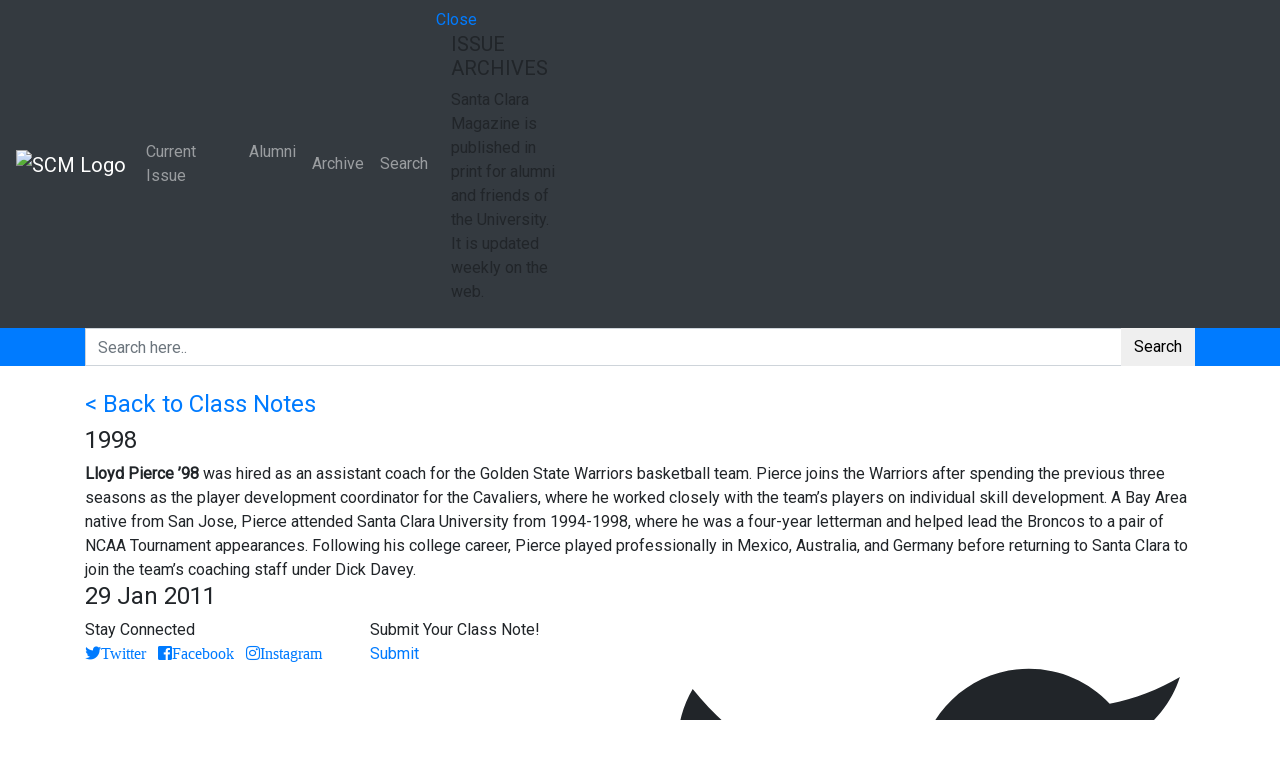

--- FILE ---
content_type: text/html; charset=UTF-8
request_url: https://magazine.scu.edu/classnote/lloyd-pierce-2/
body_size: 16705
content:
<!DOCTYPE html>
<html lang="en">
    <head>
		<!-- Global site tag (gtag.js) - Google Analytics -->
		<script async src="https://www.googletagmanager.com/gtag/js?id=UA-246576-25"></script>
		<script>
		  window.dataLayer = window.dataLayer || [];
		  function gtag(){dataLayer.push(arguments);}
		  gtag('js', new Date());

		  gtag('config', 'UA-246576-25');
		</script>
        <!-- META TAGS -->
        <meta charset="utf-8">
        <meta http-equiv="X-UA-Compatible" content="IE=edge" />
        <meta name="viewport" content="width=device-width, initial-scale=1, maximum-scale=1, shrink-to-fit=no">
		<meta name="google-site-verification" content="hhUr3ambUtVWCyyJXvGuqsNG_frFhtk8BIwW-Hsjjjg" />
        <!-- FAV ICONS -->
        <link rel="icon" href="https://santaclaramaga.wpenginepowered.com/wp-content/uploads/2018/11/favicon.ico">
        <!-- TITLE -->
        <title>Lloyd Pierce - Santa Clara Magazine</title>        
		<meta name='robots' content='index, follow, max-image-preview:large, max-snippet:-1, max-video-preview:-1' />
	<style>img:is([sizes="auto" i], [sizes^="auto," i]) { contain-intrinsic-size: 3000px 1500px }</style>
	
	<!-- This site is optimized with the Yoast SEO plugin v22.8 - https://yoast.com/wordpress/plugins/seo/ -->
	<link rel="canonical" href="https://magazine.scu.edu/classnote/lloyd-pierce-2/" />
	<meta property="og:locale" content="en_US" />
	<meta property="og:type" content="article" />
	<meta property="og:title" content="Lloyd Pierce - Santa Clara Magazine" />
	<meta property="og:description" content="Lloyd Pierce ’98 was hired as an assistant coach for the Golden State Warriors basketball team. Pierce joins the Warriors after spending the previous three seasons as the player development coordinator for the Cavaliers, where he worked closely with the team’s players on individual skill development. A Bay Area native from San Jose, Pierce attended [&hellip;]" />
	<meta property="og:url" content="https://magazine.scu.edu/classnote/lloyd-pierce-2/" />
	<meta property="og:site_name" content="Santa Clara Magazine" />
	<meta property="article:modified_time" content="2019-12-09T21:28:13+00:00" />
	<meta name="twitter:card" content="summary_large_image" />
	<meta name="twitter:label1" content="Est. reading time" />
	<meta name="twitter:data1" content="1 minute" />
	<script type="application/ld+json" class="yoast-schema-graph">{"@context":"https://schema.org","@graph":[{"@type":"WebPage","@id":"https://magazine.scu.edu/classnote/lloyd-pierce-2/","url":"https://magazine.scu.edu/classnote/lloyd-pierce-2/","name":"Lloyd Pierce - Santa Clara Magazine","isPartOf":{"@id":"https://magazine.scu.edu/#website"},"datePublished":"2011-01-29T18:21:26+00:00","dateModified":"2019-12-09T21:28:13+00:00","breadcrumb":{"@id":"https://magazine.scu.edu/classnote/lloyd-pierce-2/#breadcrumb"},"inLanguage":"en-US","potentialAction":[{"@type":"ReadAction","target":["https://magazine.scu.edu/classnote/lloyd-pierce-2/"]}]},{"@type":"BreadcrumbList","@id":"https://magazine.scu.edu/classnote/lloyd-pierce-2/#breadcrumb","itemListElement":[{"@type":"ListItem","position":1,"name":"Home","item":"https://magazine.scu.edu/"},{"@type":"ListItem","position":2,"name":"Class Notes","item":"https://magazine.scu.edu/classnote/"},{"@type":"ListItem","position":3,"name":"Lloyd Pierce"}]},{"@type":"WebSite","@id":"https://magazine.scu.edu/#website","url":"https://magazine.scu.edu/","name":"Santa Clara Magazine","description":"","potentialAction":[{"@type":"SearchAction","target":{"@type":"EntryPoint","urlTemplate":"https://magazine.scu.edu/?s={search_term_string}"},"query-input":"required name=search_term_string"}],"inLanguage":"en-US"}]}</script>
	<!-- / Yoast SEO plugin. -->


<link rel='dns-prefetch' href='//platform-api.sharethis.com' />
<link rel='dns-prefetch' href='//stackpath.bootstrapcdn.com' />
<link rel='dns-prefetch' href='//cdnjs.cloudflare.com' />
<link rel='dns-prefetch' href='//maps.googleapis.com' />
<link rel='dns-prefetch' href='//www.googletagmanager.com' />
<link rel='dns-prefetch' href='//fonts.googleapis.com' />
<link rel='dns-prefetch' href='//use.fontawesome.com' />
<link rel='dns-prefetch' href='//code.ionicframework.com' />
<link rel="alternate" type="application/rss+xml" title="Santa Clara Magazine &raquo; Lloyd Pierce Comments Feed" href="https://magazine.scu.edu/classnote/lloyd-pierce-2/feed/" />
<script type="text/javascript">
/* <![CDATA[ */
window._wpemojiSettings = {"baseUrl":"https:\/\/s.w.org\/images\/core\/emoji\/16.0.1\/72x72\/","ext":".png","svgUrl":"https:\/\/s.w.org\/images\/core\/emoji\/16.0.1\/svg\/","svgExt":".svg","source":{"concatemoji":"https:\/\/magazine.scu.edu\/wp-includes\/js\/wp-emoji-release.min.js?ver=310311c5b058504898e12476e8bb4c6b"}};
/*! This file is auto-generated */
!function(s,n){var o,i,e;function c(e){try{var t={supportTests:e,timestamp:(new Date).valueOf()};sessionStorage.setItem(o,JSON.stringify(t))}catch(e){}}function p(e,t,n){e.clearRect(0,0,e.canvas.width,e.canvas.height),e.fillText(t,0,0);var t=new Uint32Array(e.getImageData(0,0,e.canvas.width,e.canvas.height).data),a=(e.clearRect(0,0,e.canvas.width,e.canvas.height),e.fillText(n,0,0),new Uint32Array(e.getImageData(0,0,e.canvas.width,e.canvas.height).data));return t.every(function(e,t){return e===a[t]})}function u(e,t){e.clearRect(0,0,e.canvas.width,e.canvas.height),e.fillText(t,0,0);for(var n=e.getImageData(16,16,1,1),a=0;a<n.data.length;a++)if(0!==n.data[a])return!1;return!0}function f(e,t,n,a){switch(t){case"flag":return n(e,"\ud83c\udff3\ufe0f\u200d\u26a7\ufe0f","\ud83c\udff3\ufe0f\u200b\u26a7\ufe0f")?!1:!n(e,"\ud83c\udde8\ud83c\uddf6","\ud83c\udde8\u200b\ud83c\uddf6")&&!n(e,"\ud83c\udff4\udb40\udc67\udb40\udc62\udb40\udc65\udb40\udc6e\udb40\udc67\udb40\udc7f","\ud83c\udff4\u200b\udb40\udc67\u200b\udb40\udc62\u200b\udb40\udc65\u200b\udb40\udc6e\u200b\udb40\udc67\u200b\udb40\udc7f");case"emoji":return!a(e,"\ud83e\udedf")}return!1}function g(e,t,n,a){var r="undefined"!=typeof WorkerGlobalScope&&self instanceof WorkerGlobalScope?new OffscreenCanvas(300,150):s.createElement("canvas"),o=r.getContext("2d",{willReadFrequently:!0}),i=(o.textBaseline="top",o.font="600 32px Arial",{});return e.forEach(function(e){i[e]=t(o,e,n,a)}),i}function t(e){var t=s.createElement("script");t.src=e,t.defer=!0,s.head.appendChild(t)}"undefined"!=typeof Promise&&(o="wpEmojiSettingsSupports",i=["flag","emoji"],n.supports={everything:!0,everythingExceptFlag:!0},e=new Promise(function(e){s.addEventListener("DOMContentLoaded",e,{once:!0})}),new Promise(function(t){var n=function(){try{var e=JSON.parse(sessionStorage.getItem(o));if("object"==typeof e&&"number"==typeof e.timestamp&&(new Date).valueOf()<e.timestamp+604800&&"object"==typeof e.supportTests)return e.supportTests}catch(e){}return null}();if(!n){if("undefined"!=typeof Worker&&"undefined"!=typeof OffscreenCanvas&&"undefined"!=typeof URL&&URL.createObjectURL&&"undefined"!=typeof Blob)try{var e="postMessage("+g.toString()+"("+[JSON.stringify(i),f.toString(),p.toString(),u.toString()].join(",")+"));",a=new Blob([e],{type:"text/javascript"}),r=new Worker(URL.createObjectURL(a),{name:"wpTestEmojiSupports"});return void(r.onmessage=function(e){c(n=e.data),r.terminate(),t(n)})}catch(e){}c(n=g(i,f,p,u))}t(n)}).then(function(e){for(var t in e)n.supports[t]=e[t],n.supports.everything=n.supports.everything&&n.supports[t],"flag"!==t&&(n.supports.everythingExceptFlag=n.supports.everythingExceptFlag&&n.supports[t]);n.supports.everythingExceptFlag=n.supports.everythingExceptFlag&&!n.supports.flag,n.DOMReady=!1,n.readyCallback=function(){n.DOMReady=!0}}).then(function(){return e}).then(function(){var e;n.supports.everything||(n.readyCallback(),(e=n.source||{}).concatemoji?t(e.concatemoji):e.wpemoji&&e.twemoji&&(t(e.twemoji),t(e.wpemoji)))}))}((window,document),window._wpemojiSettings);
/* ]]> */
</script>
<style id='wp-emoji-styles-inline-css' type='text/css'>

	img.wp-smiley, img.emoji {
		display: inline !important;
		border: none !important;
		box-shadow: none !important;
		height: 1em !important;
		width: 1em !important;
		margin: 0 0.07em !important;
		vertical-align: -0.1em !important;
		background: none !important;
		padding: 0 !important;
	}
</style>
<link rel='stylesheet' id='wp-block-library-css' href='https://santaclaramaga.wpenginepowered.com/wp-includes/css/dist/block-library/style.min.css?ver=310311c5b058504898e12476e8bb4c6b' type='text/css' media='all' />
<style id='classic-theme-styles-inline-css' type='text/css'>
/*! This file is auto-generated */
.wp-block-button__link{color:#fff;background-color:#32373c;border-radius:9999px;box-shadow:none;text-decoration:none;padding:calc(.667em + 2px) calc(1.333em + 2px);font-size:1.125em}.wp-block-file__button{background:#32373c;color:#fff;text-decoration:none}
</style>
<style id='pdfemb-pdf-embedder-viewer-style-inline-css' type='text/css'>
.wp-block-pdfemb-pdf-embedder-viewer{max-width:none}

</style>
<style id='global-styles-inline-css' type='text/css'>
:root{--wp--preset--aspect-ratio--square: 1;--wp--preset--aspect-ratio--4-3: 4/3;--wp--preset--aspect-ratio--3-4: 3/4;--wp--preset--aspect-ratio--3-2: 3/2;--wp--preset--aspect-ratio--2-3: 2/3;--wp--preset--aspect-ratio--16-9: 16/9;--wp--preset--aspect-ratio--9-16: 9/16;--wp--preset--color--black: #000000;--wp--preset--color--cyan-bluish-gray: #abb8c3;--wp--preset--color--white: #ffffff;--wp--preset--color--pale-pink: #f78da7;--wp--preset--color--vivid-red: #cf2e2e;--wp--preset--color--luminous-vivid-orange: #ff6900;--wp--preset--color--luminous-vivid-amber: #fcb900;--wp--preset--color--light-green-cyan: #7bdcb5;--wp--preset--color--vivid-green-cyan: #00d084;--wp--preset--color--pale-cyan-blue: #8ed1fc;--wp--preset--color--vivid-cyan-blue: #0693e3;--wp--preset--color--vivid-purple: #9b51e0;--wp--preset--gradient--vivid-cyan-blue-to-vivid-purple: linear-gradient(135deg,rgba(6,147,227,1) 0%,rgb(155,81,224) 100%);--wp--preset--gradient--light-green-cyan-to-vivid-green-cyan: linear-gradient(135deg,rgb(122,220,180) 0%,rgb(0,208,130) 100%);--wp--preset--gradient--luminous-vivid-amber-to-luminous-vivid-orange: linear-gradient(135deg,rgba(252,185,0,1) 0%,rgba(255,105,0,1) 100%);--wp--preset--gradient--luminous-vivid-orange-to-vivid-red: linear-gradient(135deg,rgba(255,105,0,1) 0%,rgb(207,46,46) 100%);--wp--preset--gradient--very-light-gray-to-cyan-bluish-gray: linear-gradient(135deg,rgb(238,238,238) 0%,rgb(169,184,195) 100%);--wp--preset--gradient--cool-to-warm-spectrum: linear-gradient(135deg,rgb(74,234,220) 0%,rgb(151,120,209) 20%,rgb(207,42,186) 40%,rgb(238,44,130) 60%,rgb(251,105,98) 80%,rgb(254,248,76) 100%);--wp--preset--gradient--blush-light-purple: linear-gradient(135deg,rgb(255,206,236) 0%,rgb(152,150,240) 100%);--wp--preset--gradient--blush-bordeaux: linear-gradient(135deg,rgb(254,205,165) 0%,rgb(254,45,45) 50%,rgb(107,0,62) 100%);--wp--preset--gradient--luminous-dusk: linear-gradient(135deg,rgb(255,203,112) 0%,rgb(199,81,192) 50%,rgb(65,88,208) 100%);--wp--preset--gradient--pale-ocean: linear-gradient(135deg,rgb(255,245,203) 0%,rgb(182,227,212) 50%,rgb(51,167,181) 100%);--wp--preset--gradient--electric-grass: linear-gradient(135deg,rgb(202,248,128) 0%,rgb(113,206,126) 100%);--wp--preset--gradient--midnight: linear-gradient(135deg,rgb(2,3,129) 0%,rgb(40,116,252) 100%);--wp--preset--font-size--small: 13px;--wp--preset--font-size--medium: 20px;--wp--preset--font-size--large: 36px;--wp--preset--font-size--x-large: 42px;--wp--preset--spacing--20: 0.44rem;--wp--preset--spacing--30: 0.67rem;--wp--preset--spacing--40: 1rem;--wp--preset--spacing--50: 1.5rem;--wp--preset--spacing--60: 2.25rem;--wp--preset--spacing--70: 3.38rem;--wp--preset--spacing--80: 5.06rem;--wp--preset--shadow--natural: 6px 6px 9px rgba(0, 0, 0, 0.2);--wp--preset--shadow--deep: 12px 12px 50px rgba(0, 0, 0, 0.4);--wp--preset--shadow--sharp: 6px 6px 0px rgba(0, 0, 0, 0.2);--wp--preset--shadow--outlined: 6px 6px 0px -3px rgba(255, 255, 255, 1), 6px 6px rgba(0, 0, 0, 1);--wp--preset--shadow--crisp: 6px 6px 0px rgba(0, 0, 0, 1);}:where(.is-layout-flex){gap: 0.5em;}:where(.is-layout-grid){gap: 0.5em;}body .is-layout-flex{display: flex;}.is-layout-flex{flex-wrap: wrap;align-items: center;}.is-layout-flex > :is(*, div){margin: 0;}body .is-layout-grid{display: grid;}.is-layout-grid > :is(*, div){margin: 0;}:where(.wp-block-columns.is-layout-flex){gap: 2em;}:where(.wp-block-columns.is-layout-grid){gap: 2em;}:where(.wp-block-post-template.is-layout-flex){gap: 1.25em;}:where(.wp-block-post-template.is-layout-grid){gap: 1.25em;}.has-black-color{color: var(--wp--preset--color--black) !important;}.has-cyan-bluish-gray-color{color: var(--wp--preset--color--cyan-bluish-gray) !important;}.has-white-color{color: var(--wp--preset--color--white) !important;}.has-pale-pink-color{color: var(--wp--preset--color--pale-pink) !important;}.has-vivid-red-color{color: var(--wp--preset--color--vivid-red) !important;}.has-luminous-vivid-orange-color{color: var(--wp--preset--color--luminous-vivid-orange) !important;}.has-luminous-vivid-amber-color{color: var(--wp--preset--color--luminous-vivid-amber) !important;}.has-light-green-cyan-color{color: var(--wp--preset--color--light-green-cyan) !important;}.has-vivid-green-cyan-color{color: var(--wp--preset--color--vivid-green-cyan) !important;}.has-pale-cyan-blue-color{color: var(--wp--preset--color--pale-cyan-blue) !important;}.has-vivid-cyan-blue-color{color: var(--wp--preset--color--vivid-cyan-blue) !important;}.has-vivid-purple-color{color: var(--wp--preset--color--vivid-purple) !important;}.has-black-background-color{background-color: var(--wp--preset--color--black) !important;}.has-cyan-bluish-gray-background-color{background-color: var(--wp--preset--color--cyan-bluish-gray) !important;}.has-white-background-color{background-color: var(--wp--preset--color--white) !important;}.has-pale-pink-background-color{background-color: var(--wp--preset--color--pale-pink) !important;}.has-vivid-red-background-color{background-color: var(--wp--preset--color--vivid-red) !important;}.has-luminous-vivid-orange-background-color{background-color: var(--wp--preset--color--luminous-vivid-orange) !important;}.has-luminous-vivid-amber-background-color{background-color: var(--wp--preset--color--luminous-vivid-amber) !important;}.has-light-green-cyan-background-color{background-color: var(--wp--preset--color--light-green-cyan) !important;}.has-vivid-green-cyan-background-color{background-color: var(--wp--preset--color--vivid-green-cyan) !important;}.has-pale-cyan-blue-background-color{background-color: var(--wp--preset--color--pale-cyan-blue) !important;}.has-vivid-cyan-blue-background-color{background-color: var(--wp--preset--color--vivid-cyan-blue) !important;}.has-vivid-purple-background-color{background-color: var(--wp--preset--color--vivid-purple) !important;}.has-black-border-color{border-color: var(--wp--preset--color--black) !important;}.has-cyan-bluish-gray-border-color{border-color: var(--wp--preset--color--cyan-bluish-gray) !important;}.has-white-border-color{border-color: var(--wp--preset--color--white) !important;}.has-pale-pink-border-color{border-color: var(--wp--preset--color--pale-pink) !important;}.has-vivid-red-border-color{border-color: var(--wp--preset--color--vivid-red) !important;}.has-luminous-vivid-orange-border-color{border-color: var(--wp--preset--color--luminous-vivid-orange) !important;}.has-luminous-vivid-amber-border-color{border-color: var(--wp--preset--color--luminous-vivid-amber) !important;}.has-light-green-cyan-border-color{border-color: var(--wp--preset--color--light-green-cyan) !important;}.has-vivid-green-cyan-border-color{border-color: var(--wp--preset--color--vivid-green-cyan) !important;}.has-pale-cyan-blue-border-color{border-color: var(--wp--preset--color--pale-cyan-blue) !important;}.has-vivid-cyan-blue-border-color{border-color: var(--wp--preset--color--vivid-cyan-blue) !important;}.has-vivid-purple-border-color{border-color: var(--wp--preset--color--vivid-purple) !important;}.has-vivid-cyan-blue-to-vivid-purple-gradient-background{background: var(--wp--preset--gradient--vivid-cyan-blue-to-vivid-purple) !important;}.has-light-green-cyan-to-vivid-green-cyan-gradient-background{background: var(--wp--preset--gradient--light-green-cyan-to-vivid-green-cyan) !important;}.has-luminous-vivid-amber-to-luminous-vivid-orange-gradient-background{background: var(--wp--preset--gradient--luminous-vivid-amber-to-luminous-vivid-orange) !important;}.has-luminous-vivid-orange-to-vivid-red-gradient-background{background: var(--wp--preset--gradient--luminous-vivid-orange-to-vivid-red) !important;}.has-very-light-gray-to-cyan-bluish-gray-gradient-background{background: var(--wp--preset--gradient--very-light-gray-to-cyan-bluish-gray) !important;}.has-cool-to-warm-spectrum-gradient-background{background: var(--wp--preset--gradient--cool-to-warm-spectrum) !important;}.has-blush-light-purple-gradient-background{background: var(--wp--preset--gradient--blush-light-purple) !important;}.has-blush-bordeaux-gradient-background{background: var(--wp--preset--gradient--blush-bordeaux) !important;}.has-luminous-dusk-gradient-background{background: var(--wp--preset--gradient--luminous-dusk) !important;}.has-pale-ocean-gradient-background{background: var(--wp--preset--gradient--pale-ocean) !important;}.has-electric-grass-gradient-background{background: var(--wp--preset--gradient--electric-grass) !important;}.has-midnight-gradient-background{background: var(--wp--preset--gradient--midnight) !important;}.has-small-font-size{font-size: var(--wp--preset--font-size--small) !important;}.has-medium-font-size{font-size: var(--wp--preset--font-size--medium) !important;}.has-large-font-size{font-size: var(--wp--preset--font-size--large) !important;}.has-x-large-font-size{font-size: var(--wp--preset--font-size--x-large) !important;}
:where(.wp-block-post-template.is-layout-flex){gap: 1.25em;}:where(.wp-block-post-template.is-layout-grid){gap: 1.25em;}
:where(.wp-block-columns.is-layout-flex){gap: 2em;}:where(.wp-block-columns.is-layout-grid){gap: 2em;}
:root :where(.wp-block-pullquote){font-size: 1.5em;line-height: 1.6;}
</style>
<link rel='stylesheet' id='ctf_styles-css' href='https://santaclaramaga.wpenginepowered.com/wp-content/plugins/custom-twitter-feeds/css/ctf-styles.min.css?ver=2.2.2' type='text/css' media='all' />
<link rel='stylesheet' id='embedpress-style-css' href='https://santaclaramaga.wpenginepowered.com/wp-content/plugins/embedpress/assets/css/embedpress.css?ver=4.2.6' type='text/css' media='all' />
<link rel='stylesheet' id='responsive-lightbox-swipebox-css' href='https://santaclaramaga.wpenginepowered.com/wp-content/plugins/responsive-lightbox/assets/swipebox/swipebox.min.css?ver=2.4.7' type='text/css' media='all' />
<link rel='stylesheet' id='rs-plugin-settings-css' href='https://santaclaramaga.wpenginepowered.com/wp-content/plugins/revslider/public/assets/css/settings.css?ver=5.4.8' type='text/css' media='all' />
<style id='rs-plugin-settings-inline-css' type='text/css'>
#rs-demo-id {}
</style>
<link rel='stylesheet' id='share-this-share-buttons-sticky-css' href='https://santaclaramaga.wpenginepowered.com/wp-content/plugins/sharethis-share-buttons/css/mu-style.css?ver=1717449101' type='text/css' media='all' />
<link rel='stylesheet' id='wpa-style-css' href='https://santaclaramaga.wpenginepowered.com/wp-content/plugins/wp-accessibility/css/wpa-style.css?ver=1.6.4' type='text/css' media='all' />
<style id='wpa-style-inline-css' type='text/css'>

.wpa-hide-ltr#skiplinks a, .wpa-hide-ltr#skiplinks a:hover, .wpa-hide-ltr#skiplinks a:visited {
	
}
.wpa-hide-ltr#skiplinks a:active,  .wpa-hide-ltr#skiplinks a:focus {
	
}
	:root { --admin-bar-top : 7px; }
</style>
<link rel='stylesheet' id='google-font-css' href='https://fonts.googleapis.com/css?family=Roboto%3A300%2C400&#038;ver=6.8.3' type='text/css' media='all' />
<link rel='stylesheet' id='css-bootstrap-css' href='https://stackpath.bootstrapcdn.com/bootstrap/4.1.3/css/bootstrap.min.css?ver=310311c5b058504898e12476e8bb4c6b' type='text/css' media='all' />
<link rel='stylesheet' id='css-fontawesome-css' href='https://use.fontawesome.com/releases/v5.2.0/css/all.css?ver=310311c5b058504898e12476e8bb4c6b' type='text/css' media='all' />
<link rel='stylesheet' id='css-ionicons-css' href='https://code.ionicframework.com/ionicons/2.0.1/css/ionicons.min.css?ver=310311c5b058504898e12476e8bb4c6b' type='text/css' media='all' />
<link rel='stylesheet' id='css-OwlCarousel2-css' href='https://cdnjs.cloudflare.com/ajax/libs/OwlCarousel2/2.3.4/assets/owl.carousel.min.css?ver=310311c5b058504898e12476e8bb4c6b' type='text/css' media='all' />
<link rel='stylesheet' id='css-ekko-lightbox-css' href='https://cdnjs.cloudflare.com/ajax/libs/ekko-lightbox/5.3.0/ekko-lightbox.css?ver=310311c5b058504898e12476e8bb4c6b' type='text/css' media='all' />
<link rel='stylesheet' id='santaclara-custom-css-css' href='https://santaclaramaga.wpenginepowered.com/wp-content/themes/santaclara/assets/css/custom.css?ver=310311c5b058504898e12476e8bb4c6b' type='text/css' media='all' />
<link rel='stylesheet' id='vc-acf-field-picker-google-map-css' href='https://santaclaramaga.wpenginepowered.com/wp-content/plugins/wp-acf-vc-bridge/assets/css/vc-acf-field-picker-google-map.css?ver=1.5.10' type='text/css' media='all' />
<link rel='stylesheet' id='dashicons-css' href='https://santaclaramaga.wpenginepowered.com/wp-includes/css/dashicons.min.css?ver=310311c5b058504898e12476e8bb4c6b' type='text/css' media='all' />
<script type="text/javascript" id="jquery-core-js-extra">
/* <![CDATA[ */
var ctf = {"ajax_url":"https:\/\/magazine.scu.edu\/wp-admin\/admin-ajax.php"};
/* ]]> */
</script>
<script type="text/javascript" src="https://santaclaramaga.wpenginepowered.com/wp-includes/js/jquery/jquery.min.js?ver=3.7.1" id="jquery-core-js"></script>
<script type="text/javascript" src="https://santaclaramaga.wpenginepowered.com/wp-includes/js/jquery/jquery-migrate.min.js?ver=3.4.1" id="jquery-migrate-js"></script>
<script type="text/javascript" src="https://santaclaramaga.wpenginepowered.com/wp-content/plugins/responsive-lightbox/assets/swipebox/jquery.swipebox.min.js?ver=2.4.7" id="responsive-lightbox-swipebox-js"></script>
<script type="text/javascript" src="https://santaclaramaga.wpenginepowered.com/wp-includes/js/underscore.min.js?ver=1.13.7" id="underscore-js"></script>
<script type="text/javascript" src="https://santaclaramaga.wpenginepowered.com/wp-content/plugins/responsive-lightbox/assets/infinitescroll/infinite-scroll.pkgd.min.js?ver=310311c5b058504898e12476e8bb4c6b" id="responsive-lightbox-infinite-scroll-js"></script>
<script type="text/javascript" id="responsive-lightbox-js-before">
/* <![CDATA[ */
var rlArgs = {"script":"swipebox","selector":"lightbox","customEvents":"","activeGalleries":true,"animation":true,"hideCloseButtonOnMobile":false,"removeBarsOnMobile":false,"hideBars":true,"hideBarsDelay":5000,"videoMaxWidth":1080,"useSVG":true,"loopAtEnd":false,"woocommerce_gallery":false,"ajaxurl":"https:\/\/magazine.scu.edu\/wp-admin\/admin-ajax.php","nonce":"9698b3331f","preview":false,"postId":9294,"scriptExtension":false};
/* ]]> */
</script>
<script type="text/javascript" src="https://santaclaramaga.wpenginepowered.com/wp-content/plugins/responsive-lightbox/js/front.js?ver=2.4.7" id="responsive-lightbox-js"></script>
<script type="text/javascript" src="https://santaclaramaga.wpenginepowered.com/wp-content/plugins/revslider/public/assets/js/jquery.themepunch.tools.min.js?ver=5.4.8" id="tp-tools-js"></script>
<script type="text/javascript" src="https://santaclaramaga.wpenginepowered.com/wp-content/plugins/revslider/public/assets/js/jquery.themepunch.revolution.min.js?ver=5.4.8" id="revmin-js"></script>
<script type="text/javascript" src="//platform-api.sharethis.com/js/sharethis.js?ver=2.3.2#property=5bb78f1ecc49680011f76cb5&amp;product=sop-buttons&amp;source=sharethis-share-buttons-wordpress" id="share-this-share-buttons-mu-js"></script>

<!-- Google tag (gtag.js) snippet added by Site Kit -->

<!-- Google Analytics snippet added by Site Kit -->
<script type="text/javascript" src="https://www.googletagmanager.com/gtag/js?id=GT-MB64F7PN" id="google_gtagjs-js" async></script>
<script type="text/javascript" id="google_gtagjs-js-after">
/* <![CDATA[ */
window.dataLayer = window.dataLayer || [];function gtag(){dataLayer.push(arguments);}
gtag("set","linker",{"domains":["magazine.scu.edu"]});
gtag("js", new Date());
gtag("set", "developer_id.dZTNiMT", true);
gtag("config", "GT-MB64F7PN");
/* ]]> */
</script>

<!-- End Google tag (gtag.js) snippet added by Site Kit -->
<script type="text/javascript" src="https://santaclaramaga.wpenginepowered.com/wp-content/plugins/wp-accessibility/js/fingerprint.min.js?ver=1.6.4" id="wpa-fingerprintjs-js"></script>
<script></script><link rel="https://api.w.org/" href="https://magazine.scu.edu/wp-json/" /><link rel="EditURI" type="application/rsd+xml" title="RSD" href="https://magazine.scu.edu/xmlrpc.php?rsd" />
<link rel="alternate" title="oEmbed (JSON)" type="application/json+oembed" href="https://magazine.scu.edu/wp-json/oembed/1.0/embed?url=https%3A%2F%2Fmagazine.scu.edu%2Fclassnote%2Flloyd-pierce-2%2F" />
<link rel="alternate" title="oEmbed (XML)" type="text/xml+oembed" href="https://magazine.scu.edu/wp-json/oembed/1.0/embed?url=https%3A%2F%2Fmagazine.scu.edu%2Fclassnote%2Flloyd-pierce-2%2F&#038;format=xml" />
<meta name="generator" content="Site Kit by Google 1.127.0" />		<script type="text/javascript">
				(function(c,l,a,r,i,t,y){
					c[a]=c[a]||function(){(c[a].q=c[a].q||[]).push(arguments)};t=l.createElement(r);t.async=1;
					t.src="https://www.clarity.ms/tag/"+i+"?ref=wordpress";y=l.getElementsByTagName(r)[0];y.parentNode.insertBefore(t,y);
				})(window, document, "clarity", "script", "sgzwhy4vu3");
		</script>
		<style type="text/css">
			.wpsdc-drop-cap {
				float : left;				
				padding : 0.25em 0.05em 0.25em 0;				
				font-size : 5em;
				line-height : 0.4em;}
		</style>
        <script type="text/javascript">
            var jQueryMigrateHelperHasSentDowngrade = false;

			window.onerror = function( msg, url, line, col, error ) {
				// Break out early, do not processing if a downgrade reqeust was already sent.
				if ( jQueryMigrateHelperHasSentDowngrade ) {
					return true;
                }

				var xhr = new XMLHttpRequest();
				var nonce = 'c078182bfa';
				var jQueryFunctions = [
					'andSelf',
					'browser',
					'live',
					'boxModel',
					'support.boxModel',
					'size',
					'swap',
					'clean',
					'sub',
                ];
				var match_pattern = /\)\.(.+?) is not a function/;
                var erroredFunction = msg.match( match_pattern );

                // If there was no matching functions, do not try to downgrade.
                if ( null === erroredFunction || typeof erroredFunction !== 'object' || typeof erroredFunction[1] === "undefined" || -1 === jQueryFunctions.indexOf( erroredFunction[1] ) ) {
                    return true;
                }

                // Set that we've now attempted a downgrade request.
                jQueryMigrateHelperHasSentDowngrade = true;

				xhr.open( 'POST', 'https://magazine.scu.edu/wp-admin/admin-ajax.php' );
				xhr.setRequestHeader( 'Content-Type', 'application/x-www-form-urlencoded' );
				xhr.onload = function () {
					var response,
                        reload = false;

					if ( 200 === xhr.status ) {
                        try {
                        	response = JSON.parse( xhr.response );

                        	reload = response.data.reload;
                        } catch ( e ) {
                        	reload = false;
                        }
                    }

					// Automatically reload the page if a deprecation caused an automatic downgrade, ensure visitors get the best possible experience.
					if ( reload ) {
						location.reload();
                    }
				};

				xhr.send( encodeURI( 'action=jquery-migrate-downgrade-version&_wpnonce=' + nonce ) );

				// Suppress error alerts in older browsers
				return true;
			}
        </script>

		<meta name="generator" content="Powered by WPBakery Page Builder - drag and drop page builder for WordPress."/>
<meta name="generator" content="Powered by Slider Revolution 5.4.8 - responsive, Mobile-Friendly Slider Plugin for WordPress with comfortable drag and drop interface." />
<script type="text/javascript">function setREVStartSize(e){									
						try{ e.c=jQuery(e.c);var i=jQuery(window).width(),t=9999,r=0,n=0,l=0,f=0,s=0,h=0;
							if(e.responsiveLevels&&(jQuery.each(e.responsiveLevels,function(e,f){f>i&&(t=r=f,l=e),i>f&&f>r&&(r=f,n=e)}),t>r&&(l=n)),f=e.gridheight[l]||e.gridheight[0]||e.gridheight,s=e.gridwidth[l]||e.gridwidth[0]||e.gridwidth,h=i/s,h=h>1?1:h,f=Math.round(h*f),"fullscreen"==e.sliderLayout){var u=(e.c.width(),jQuery(window).height());if(void 0!=e.fullScreenOffsetContainer){var c=e.fullScreenOffsetContainer.split(",");if (c) jQuery.each(c,function(e,i){u=jQuery(i).length>0?u-jQuery(i).outerHeight(!0):u}),e.fullScreenOffset.split("%").length>1&&void 0!=e.fullScreenOffset&&e.fullScreenOffset.length>0?u-=jQuery(window).height()*parseInt(e.fullScreenOffset,0)/100:void 0!=e.fullScreenOffset&&e.fullScreenOffset.length>0&&(u-=parseInt(e.fullScreenOffset,0))}f=u}else void 0!=e.minHeight&&f<e.minHeight&&(f=e.minHeight);e.c.closest(".rev_slider_wrapper").css({height:f})					
						}catch(d){console.log("Failure at Presize of Slider:"+d)}						
					};</script>
<noscript><style> .wpb_animate_when_almost_visible { opacity: 1; }</style></noscript>
    <link rel="stylesheet" type="text/css" href="https://santaclaramaga.wpenginepowered.com/wp-content/themes/santaclara/style.css">
    </head>
    <body data-rsssl=1 class="class="wp-singular classnote-template-default single single-classnote postid-9294 wp-theme-santaclara wpb-js-composer js-comp-ver-7.6 vc_responsive"">
       <div class="page-wrapper">
            <!-- NAVIGATION MENU -->
            <div id="pagenav">
                <nav class="navbar navbar-expand-lg navbar-dark bg-dark navbar-semitransparent">
                                            <a class="navbar-brand" href="https://magazine.scu.edu" title="Santa Clara Magazine"><img src="https://santaclaramaga.wpenginepowered.com/wp-content/uploads/2018/08/logo.png" class="img-fluid" alt="SCM Logo"></a>
                                        <button class="navbar-toggler ml-auto" type="button" data-toggle="collapse" data-target="#navbarSupportedContent" aria-controls="navbarSupportedContent" aria-expanded="false" aria-label="Toggle navigation">
                        <span class="navbar-toggler-icon"></span>
                    </button>
                    <button class="navbar-toggler search-toggle"><span class="ion-android-search"></span><span class="visuallyhidden">Menu</span></button>
                    <div class="collapse navbar-collapse" id="navbarSupportedContent">
                       <ul id="menu-main-menu" class="navbar-nav ml-auto"><li id="menu-item-11709" class="menu-item menu-item-type-custom menu-item-object-custom menu-item-11709"><a title="Current Issue" href="https://magazine.scu.edu/magazines/2022/summer-2022-inside/" class="nav-link">Current Issue</a></li>
<li id="menu-item-2314" class="menu-item menu-item-type-taxonomy menu-item-object-issues menu-item-2314"><a title="Alumni" href="https://magazine.scu.edu/issues/alumni/" class="nav-link"><span class="glyphicon Alumna"></span>&nbsp;Alumni</a></li>
</ul>                        <ul class="navbar-nav d-none d-lg-flex d-xl-flex">
                            <li class="nav-item archive-link">
                                <a class="nav-link" href="#">
																	Archive																</a>
                            </li>
                            <li class="nav-item">
                                <a class="nav-link search-toggle" href="#"><span class="ion-android-search"></span>Search</a>
                            </li>
                        </ul>
                    </div>
                    <!-- ARCHIVE DROPDOWN -->
                    <div class="archive-wrapper">
                        <div class="archive-btn-block">
                            <a href="#" class="ion-android-close archive-close" title="Close Archive Block" area-label="Close Archive Block">Close</a>
                        </div> 
                        <div class="container-fluid">
                            <div class="row">
                                <div class="col-md-2">
																			<h5>ISSUE <br>ARCHIVES</h5>
									                                    										<p>Santa Clara Magazine is published in print for alumni and friends of the University. It is updated weekly on the web.</p>
																		
                                </div>
								<div class="col-md-10"><div class="archive-slider owl-carousel"><div class='archive-item'><a href='https://magazine.scu.edu/scm/2023/spring-2023/'><img src='https://santaclaramaga.wpenginepowered.com/wp-content/uploads/2023/06/spring-2023-cover.png' alt='Spring 2023 Cover' title='Spring 2023'></a><div class='archive-title'><a href='https://magazine.scu.edu/scm/2023/spring-2023/'><p>Spring 2023</p></a></div></div><div class='archive-item'><a href='https://magazine.scu.edu/scm/summer-2022/'><img src='https://santaclaramaga.wpenginepowered.com/wp-content/uploads/2022/06/Summer_2022_cover.png' alt='Summer 2022 Cover' title='Summer 2022'></a><div class='archive-title'><a href='https://magazine.scu.edu/scm/summer-2022/'><p>Summer 2022</p></a></div></div><div class='archive-item'><a href='https://magazine.scu.edu/scm/fall-2021/'><img src='https://santaclaramaga.wpenginepowered.com/wp-content/uploads/2021/11/Cover.png' alt='Cover' title='Fall 2021'></a><div class='archive-title'><a href='https://magazine.scu.edu/scm/fall-2021/'><p>Fall 2021</p></a></div></div><div class='archive-item'><a href='https://magazine.scu.edu/scm/spring-2021/'><img src='https://santaclaramaga.wpenginepowered.com/wp-content/uploads/2021/04/SantaClara_Cover_Spring21.jpg' alt='Santaclara Cover Spring21' title='Spring 2021'></a><div class='archive-title'><a href='https://magazine.scu.edu/scm/spring-2021/'><p>Spring 2021</p></a></div></div><div class='archive-item'><a href='https://magazine.scu.edu/scm/fall-2020/'><img src='https://santaclaramaga.wpenginepowered.com/wp-content/uploads/2020/09/Fall2020Sacrifice_Cover.png' alt='Fall2020sacrifice Cover' title='Fall 2020'></a><div class='archive-title'><a href='https://magazine.scu.edu/scm/fall-2020/'><p>Fall 2020</p></a></div></div><div class='archive-item'><a href='https://magazine.scu.edu/scm/spring-2020/'><img src='https://santaclaramaga.wpenginepowered.com/wp-content/uploads/2020/04/Spring2020CoverSmall.jpg' alt='Spring2020coversmall' title='Spring 2020'></a><div class='archive-title'><a href='https://magazine.scu.edu/scm/spring-2020/'><p>Spring 2020</p></a></div></div><div class='archive-item'><a href='https://magazine.scu.edu/scm/winter-2019/'><img src='https://santaclaramaga.wpenginepowered.com/wp-content/uploads/2019/12/coverwinter2019.jpg' alt='Coverwinter2019' title='Winter 2019'></a><div class='archive-title'><a href='https://magazine.scu.edu/scm/winter-2019/'><p>Winter 2019</p></a></div></div><div class='archive-item'><a href='https://magazine.scu.edu/scm/summer-2019/'><img src='https://santaclaramaga.wpenginepowered.com/wp-content/uploads/2019/09/Cover_B_Summer2019.jpg' alt='Cover B Summer2019' title='Summer 2019'></a><div class='archive-title'><a href='https://magazine.scu.edu/scm/summer-2019/'><p>Summer 2019</p></a></div></div><div class='archive-item'><a href='https://magazine.scu.edu/scm/spring-2019/'><img src='https://santaclaramaga.wpenginepowered.com/wp-content/uploads/2019/04/COVER-SANTA-CLARA-SPRING-2019-MAGAZINE.jpg' alt='Cover Santa Clara Spring 2019 Magazine' title='Spring 2019'></a><div class='archive-title'><a href='https://magazine.scu.edu/scm/spring-2019/'><p>Spring 2019</p></a></div></div><div class='archive-item'><a href='https://magazine.scu.edu/scm/fall-2018/'><img src='https://santaclaramaga.wpenginepowered.com/wp-content/uploads/2018/11/SCMFall2018CoverNo1SCU.jpg' alt='Fall 2018 Cover' title='Fall 2018'></a><div class='archive-title'><a href='https://magazine.scu.edu/scm/fall-2018/'><p>Fall 2018</p></a></div></div><div class='archive-item'><a href='https://magazine.scu.edu/scm/spring-2018/'><img src='https://santaclaramaga.wpenginepowered.com/wp-content/uploads/2018/09/SCM-Spring-2018_2.jpg' alt='Spring 2018 cover' title='Spring 2018'></a><div class='archive-title'><a href='https://magazine.scu.edu/scm/spring-2018/'><p>Spring 2018</p></a></div></div><div class='archive-item'><a href='https://magazine.scu.edu/scm/fall-2017/'><img src='https://santaclaramaga.wpenginepowered.com/wp-content/uploads/2018/09/fall2017-cover_2.jpg' alt='fall2017-cover' title='Fall 2017'></a><div class='archive-title'><a href='https://magazine.scu.edu/scm/fall-2017/'><p>Fall 2017</p></a></div></div><div class='archive-item'><a href='https://magazine.scu.edu/scm/summer-2017/'><img src='https://santaclaramaga.wpenginepowered.com/wp-content/uploads/2018/09/summer2017-cover_1.jpg' alt='summer2017-cover' title='Summer 2017'></a><div class='archive-title'><a href='https://magazine.scu.edu/scm/summer-2017/'><p>Summer 2017</p></a></div></div><div class='archive-item'><a href='https://magazine.scu.edu/scm/spring-2017/'><img src='https://santaclaramaga.wpenginepowered.com/wp-content/uploads/2018/09/spring2017-cover.jpg' alt='spring2017-cover' title='Spring 2017'></a><div class='archive-title'><a href='https://magazine.scu.edu/scm/spring-2017/'><p>Spring 2017</p></a></div></div><div class='archive-item'><a href='https://magazine.scu.edu/scm/summer-2016/'><img src='https://santaclaramaga.wpenginepowered.com/wp-content/uploads/2018/09/scm-summer2016-cover.jpg' alt='Summer 2016' title='Summer 2016'></a><div class='archive-title'><a href='https://magazine.scu.edu/scm/summer-2016/'><p>Summer 2016</p></a></div></div><div class='archive-item'><a href='https://magazine.scu.edu/scm/spring-2016/'><img src='https://santaclaramaga.wpenginepowered.com/wp-content/uploads/2018/09/scm-spring2016-cover_2.jpg' alt='Spring 2016' title='Spring 2016'></a><div class='archive-title'><a href='https://magazine.scu.edu/scm/spring-2016/'><p>Spring 2016</p></a></div></div><div class='archive-item'><a href='https://magazine.scu.edu/scm/fall-2015/'><img src='https://santaclaramaga.wpenginepowered.com/wp-content/uploads/2018/09/Fall2015-cover-2.jpg' alt='Fall 2015' title='Fall 2015'></a><div class='archive-title'><a href='https://magazine.scu.edu/scm/fall-2015/'><p>Fall 2015</p></a></div></div><div class='archive-item'><a href='https://magazine.scu.edu/scm/summer-2015/'><img src='https://santaclaramaga.wpenginepowered.com/wp-content/uploads/2018/09/SCM-Summer2015-1.jpg' alt='SCM Summer 2015' title='Summer 2015'></a><div class='archive-title'><a href='https://magazine.scu.edu/scm/summer-2015/'><p>Summer 2015</p></a></div></div><div class='archive-item'><a href='https://magazine.scu.edu/scm/winter-2015/'><img src='https://santaclaramaga.wpenginepowered.com/wp-content/uploads/2018/09/SCM-Winter2015.jpg' alt='Winter 2015' title='Winter 2015'></a><div class='archive-title'><a href='https://magazine.scu.edu/scm/winter-2015/'><p>Winter 2015</p></a></div></div><div class='archive-item'><a href='https://magazine.scu.edu/scm/fall-2014/'><img src='https://santaclaramaga.wpenginepowered.com/wp-content/uploads/2018/09/small-fall-2014.jpg' alt='Fall 2014' title='Fall 2014'></a><div class='archive-title'><a href='https://magazine.scu.edu/scm/fall-2014/'><p>Fall 2014</p></a></div></div><div class='archive-item'><a href='https://magazine.scu.edu/scm/summer-2014/'><img src='https://santaclaramaga.wpenginepowered.com/wp-content/uploads/2018/09/cover_1.jpg' alt='Summer 2014' title='Summer 2014'></a><div class='archive-title'><a href='https://magazine.scu.edu/scm/summer-2014/'><p>Summer 2014</p></a></div></div><div class='archive-item'><a href='https://magazine.scu.edu/scm/spring-2014/'><img src='https://santaclaramaga.wpenginepowered.com/wp-content/uploads/2018/09/lg-553-cover.jpg' alt='Spring 2014' title='Spring 2014'></a><div class='archive-title'><a href='https://magazine.scu.edu/scm/spring-2014/'><p>Spring 2014</p></a></div></div><div class='archive-item'><a href='https://magazine.scu.edu/scm/winter-2014/'><img src='https://santaclaramaga.wpenginepowered.com/wp-content/uploads/2018/09/cover-2.jpg' alt='Winter 2014' title='Winter 2014'></a><div class='archive-title'><a href='https://magazine.scu.edu/scm/winter-2014/'><p>Winter 2014</p></a></div></div><div class='archive-item'><a href='https://magazine.scu.edu/scm/fall-2013/'><img src='https://santaclaramaga.wpenginepowered.com/wp-content/uploads/2018/09/cover.jpg' alt='Fall 2013' title='Fall 2013'></a><div class='archive-title'><a href='https://magazine.scu.edu/scm/fall-2013/'><p>Fall 2013</p></a></div></div><div class='archive-item'><a href='https://magazine.scu.edu/scm/spring-2013/'><img src='https://santaclaramaga.wpenginepowered.com/wp-content/uploads/2018/09/spring13-cover_2.jpg' alt='Spring 2013' title='Spring 2013'></a><div class='archive-title'><a href='https://magazine.scu.edu/scm/spring-2013/'><p>Spring 2013</p></a></div></div><div class='archive-item'><a href='https://magazine.scu.edu/scm/winter-2013/'><img src='https://santaclaramaga.wpenginepowered.com/wp-content/uploads/2018/09/lg-543-winter2013cover.jpg' alt='winter 2013' title='Winter 2013'></a><div class='archive-title'><a href='https://magazine.scu.edu/scm/winter-2013/'><p>Winter 2013</p></a></div></div><div class='archive-item'><a href='https://magazine.scu.edu/scm/fall-2012/'><img src='https://santaclaramaga.wpenginepowered.com/wp-content/uploads/2018/09/issue-fall12.jpg' alt='Fall 2012' title='Fall 2012'></a><div class='archive-title'><a href='https://magazine.scu.edu/scm/fall-2012/'><p>Fall 2012</p></a></div></div><div class='archive-item'><a href='https://magazine.scu.edu/scm/summer-2012/'><img src='https://santaclaramaga.wpenginepowered.com/wp-content/uploads/2018/09/summer-cover.jpg' alt='SCM Summer 2012' title='Summer 2012'></a><div class='archive-title'><a href='https://magazine.scu.edu/scm/summer-2012/'><p>Summer 2012</p></a></div></div><div class='archive-item'><a href='https://magazine.scu.edu/scm/spring-2012/'><img src='https://santaclaramaga.wpenginepowered.com/wp-content/uploads/2018/09/spring-cover.jpg' alt='SCM Spring 2012' title='Spring 2012'></a><div class='archive-title'><a href='https://magazine.scu.edu/scm/spring-2012/'><p>Spring 2012</p></a></div></div><div class='archive-item'><a href='https://magazine.scu.edu/scm/winter-2012/'><img src='https://santaclaramaga.wpenginepowered.com/wp-content/uploads/2018/09/mag_1.jpg' alt='Winter 2012' title='Winter 2012'></a><div class='archive-title'><a href='https://magazine.scu.edu/scm/winter-2012/'><p>Winter 2012</p></a></div></div><div class='archive-item'><a href='https://magazine.scu.edu/scm/fall-2011/'><img src='https://santaclaramaga.wpenginepowered.com/wp-content/uploads/2018/09/2011-fall_1.jpg' alt='SCM Fall 2011' title='Fall 2011'></a><div class='archive-title'><a href='https://magazine.scu.edu/scm/fall-2011/'><p>Fall 2011</p></a></div></div><div class='archive-item'><a href='https://magazine.scu.edu/scm/summer-2011/'><img src='https://santaclaramaga.wpenginepowered.com/wp-content/uploads/2018/09/home-issue2_1.jpg' alt='Summer 2011' title='Summer 2011'></a><div class='archive-title'><a href='https://magazine.scu.edu/scm/summer-2011/'><p>Summer 2011</p></a></div></div><div class='archive-item'><a href='https://magazine.scu.edu/scm/spring-2011/'><img src='https://santaclaramaga.wpenginepowered.com/wp-content/uploads/2018/09/archive-spring2011_1.jpg' alt='Spring 2011' title='Spring 2011'></a><div class='archive-title'><a href='https://magazine.scu.edu/scm/spring-2011/'><p>Spring 2011</p></a></div></div><div class='archive-item'><a href='https://magazine.scu.edu/scm/winter-2010/'><img src='https://santaclaramaga.wpenginepowered.com/wp-content/uploads/2018/09/winter2010_1-1.jpg' alt='Winter 2010 Santa Clara Magazine Online' title='Winter 2010'></a><div class='archive-title'><a href='https://magazine.scu.edu/scm/winter-2010/'><p>Winter 2010</p></a></div></div><div class='archive-item'><a href='https://magazine.scu.edu/scm/fall-2010/'><img src='https://santaclaramaga.wpenginepowered.com/wp-content/uploads/2018/11/archive_fall_1.jpg' alt='Archive Fall 1' title='Fall 2010'></a><div class='archive-title'><a href='https://magazine.scu.edu/scm/fall-2010/'><p>Fall 2010</p></a></div></div><div class='archive-item'><a href='https://magazine.scu.edu/scm/summer-2010/'><img src='https://santaclaramaga.wpenginepowered.com/wp-content/uploads/2018/09/Cover_cropped_100_1.jpg' alt='Summer 2010' title='Summer 2010'></a><div class='archive-title'><a href='https://magazine.scu.edu/scm/summer-2010/'><p>Summer 2010</p></a></div></div><div class='archive-item'><a href='https://magazine.scu.edu/scm/spring-2010/'><img src='https://santaclaramaga.wpenginepowered.com/wp-content/uploads/2018/09/cover_100_1.jpg' alt='Spring 2010' title='Spring 2010'></a><div class='archive-title'><a href='https://magazine.scu.edu/scm/spring-2010/'><p>Spring 2010</p></a></div></div><div class='archive-item'><a href='https://magazine.scu.edu/scm/winter-2009/'><img src='https://santaclaramaga.wpenginepowered.com/wp-content/uploads/2009/02/Winter_cover_150_1.jpg' alt='' title='Winter 2009'></a><div class='archive-title'><a href='https://magazine.scu.edu/scm/winter-2009/'><p>Winter 2009</p></a></div></div><div class='archive-item'><a href='https://magazine.scu.edu/scm/fall-2009/'><img src='https://santaclaramaga.wpenginepowered.com/wp-content/uploads/2018/09/Archive_100_1.jpg' alt='SCM Fall 2009' title='Fall 2009'></a><div class='archive-title'><a href='https://magazine.scu.edu/scm/fall-2009/'><p>Fall 2009</p></a></div></div><div class='archive-item'><a href='https://magazine.scu.edu/scm/summer-2009/'><img src='https://santaclaramaga.wpenginepowered.com/wp-content/uploads/2018/09/SCMSummer09_100.jpg' alt='Summer 2009' title='Summer 2009'></a><div class='archive-title'><a href='https://magazine.scu.edu/scm/summer-2009/'><p>Summer 2009</p></a></div></div><div class='archive-item'><a href='https://magazine.scu.edu/scm/spring-2009/'><img src='https://santaclaramaga.wpenginepowered.com/wp-content/uploads/2018/09/cover_spring09.jpg' alt='Spring 2009' title='Spring 2009'></a><div class='archive-title'><a href='https://magazine.scu.edu/scm/spring-2009/'><p>Spring 2009</p></a></div></div><div class='archive-item'><a href='https://magazine.scu.edu/scm/winter-2008/'><img src='https://santaclaramaga.wpenginepowered.com/wp-content/uploads/2018/09/scmwinter08cover.jpg' alt='Winter 2008' title='Winter 2008'></a><div class='archive-title'><a href='https://magazine.scu.edu/scm/winter-2008/'><p>Winter 2008</p></a></div></div><div class='archive-item'><a href='https://magazine.scu.edu/scm/fall-2008/'><img src='https://santaclaramaga.wpenginepowered.com/wp-content/uploads/2018/10/fall-2008-xs.jpg' alt='Fall 2008' title='Fall 2008'></a><div class='archive-title'><a href='https://magazine.scu.edu/scm/fall-2008/'><p>Fall 2008</p></a></div></div><div class='archive-item'><a href='https://magazine.scu.edu/scm/summer-2008/'><img src='https://santaclaramaga.wpenginepowered.com/wp-content/uploads/2018/11/SCMSummer08CoverThumb.jpg' alt='Scmsummer08coverthumb' title='Summer 2008'></a><div class='archive-title'><a href='https://magazine.scu.edu/scm/summer-2008/'><p>Summer 2008</p></a></div></div><div class='archive-item'><a href='https://magazine.scu.edu/scm/spring-2008/'><img src='https://santaclaramaga.wpenginepowered.com/wp-content/uploads/2019/02/spring08cover100x129.jpg' alt='Spring08cover100x129' title='Spring 2008'></a><div class='archive-title'><a href='https://magazine.scu.edu/scm/spring-2008/'><p>Spring 2008</p></a></div></div><div class='archive-item'><a href='https://magazine.scu.edu/scm/winter-2007/'><img src='https://santaclaramaga.wpenginepowered.com/wp-content/uploads/2019/02/scmwinter2007.jpg' alt='Scmwinter2007' title='Winter 2007'></a><div class='archive-title'><a href='https://magazine.scu.edu/scm/winter-2007/'><p>Winter 2007</p></a></div></div><div class='archive-item'><a href='https://magazine.scu.edu/scm/fall-2007/'><img src='https://santaclaramaga.wpenginepowered.com/wp-content/uploads/2018/10/fall-2007-xs.jpg' alt='Fall 2007' title='Fall 2007'></a><div class='archive-title'><a href='https://magazine.scu.edu/scm/fall-2007/'><p>Fall 2007</p></a></div></div><div class='archive-item'><a href='https://magazine.scu.edu/scm/summer-2007/'><img src='https://santaclaramaga.wpenginepowered.com/wp-content/uploads/2019/02/Cover2007.jpg' alt='Scm 0406109 Smr07 R5.indd' title='Summer 2007'></a><div class='archive-title'><a href='https://magazine.scu.edu/scm/summer-2007/'><p>Summer 2007</p></a></div></div><div class='archive-item'><a href='https://magazine.scu.edu/scm/spring-2007/'><img src='https://santaclaramaga.wpenginepowered.com/wp-content/uploads/2019/02/SpringCover_H2.jpg' alt='Springcover H2' title='Spring 2007'></a><div class='archive-title'><a href='https://magazine.scu.edu/scm/spring-2007/'><p>Spring 2007</p></a></div></div><div class='archive-item'><a href='https://magazine.scu.edu/scm/winter-2006/'><img src='https://santaclaramaga.wpenginepowered.com/wp-content/uploads/2018/11/WinterCover_H2.jpg' alt='Wintercover H2' title='Winter 2006'></a><div class='archive-title'><a href='https://magazine.scu.edu/scm/winter-2006/'><p>Winter 2006</p></a></div></div><div class='archive-item'><a href='https://magazine.scu.edu/scm/fall-2006/'><img src='https://santaclaramaga.wpenginepowered.com/wp-content/uploads/2018/10/fall-2006-xs.jpg' alt='Fall 2006' title='Fall 2006'></a><div class='archive-title'><a href='https://magazine.scu.edu/scm/fall-2006/'><p>Fall 2006</p></a></div></div><div class='archive-item'><a href='https://magazine.scu.edu/scm/summer-2006/'><img src='https://santaclaramaga.wpenginepowered.com/wp-content/uploads/2018/11/Sum06Cover_H2.jpg' alt='Sum06cover H2' title='Summer 2006'></a><div class='archive-title'><a href='https://magazine.scu.edu/scm/summer-2006/'><p>Summer 2006</p></a></div></div><div class='archive-item'><a href='https://magazine.scu.edu/scm/spring-2006/'><img src='https://santaclaramaga.wpenginepowered.com/wp-content/uploads/2018/10/spring_2005.jpg' alt='Spring 2005' title='Spring 2006'></a><div class='archive-title'><a href='https://magazine.scu.edu/scm/spring-2006/'><p>Spring 2006</p></a></div></div><div class='archive-item'><a href='https://magazine.scu.edu/scm/winter-2005/'><img src='https://santaclaramaga.wpenginepowered.com/wp-content/uploads/2019/02/MagWntr05cover.jpg' alt='Magwntr05cover' title='Winter 2005'></a><div class='archive-title'><a href='https://magazine.scu.edu/scm/winter-2005/'><p>Winter 2005</p></a></div></div><div class='archive-item'><a href='https://magazine.scu.edu/scm/fall-2005/'><img src='https://santaclaramaga.wpenginepowered.com/wp-content/uploads/2018/11/cover-md.jpg' alt='Cover Md' title='Fall 2005'></a><div class='archive-title'><a href='https://magazine.scu.edu/scm/fall-2005/'><p>Fall 2005</p></a></div></div><div class='archive-item'><a href='https://magazine.scu.edu/scm/summer-2005/'><img src='https://santaclaramaga.wpenginepowered.com/wp-content/uploads/2018/09/cover-md.jpg' alt='Summer 2005' title='Summer 2005'></a><div class='archive-title'><a href='https://magazine.scu.edu/scm/summer-2005/'><p>Summer 2005</p></a></div></div><div class='archive-item'><a href='https://magazine.scu.edu/scm/spring-2005/'><img src='https://santaclaramaga.wpenginepowered.com/wp-content/uploads/2018/11/spring2005cover-md.jpg' alt='Spring Cover 2005.' title='Spring 2005'></a><div class='archive-title'><a href='https://magazine.scu.edu/scm/spring-2005/'><p>Spring 2005</p></a></div></div><div class='archive-item'><a href='https://magazine.scu.edu/scm/winter-2004/'><img src='https://santaclaramaga.wpenginepowered.com/wp-content/uploads/2018/11/winter-2004-cover-md.jpg' alt='Winter 2004 Cover Md' title='Winter 2004'></a><div class='archive-title'><a href='https://magazine.scu.edu/scm/winter-2004/'><p>Winter 2004</p></a></div></div><div class='archive-item'><a href='https://magazine.scu.edu/scm/fall-2004/'><img src='https://santaclaramaga.wpenginepowered.com/wp-content/uploads/2018/10/86795088.jpg' alt='Fall 2004' title='Fall 2004'></a><div class='archive-title'><a href='https://magazine.scu.edu/scm/fall-2004/'><p>Fall 2004</p></a></div></div><div class='archive-item'><a href='https://magazine.scu.edu/scm/summer-2004/'><img src='https://santaclaramaga.wpenginepowered.com/wp-content/uploads/2018/11/summer2004.jpg' alt='Summer2004' title='Summer 2004'></a><div class='archive-title'><a href='https://magazine.scu.edu/scm/summer-2004/'><p>Summer 2004</p></a></div></div><div class='archive-item'><a href='https://magazine.scu.edu/scm/spring-2004/'><img src='https://santaclaramaga.wpenginepowered.com/wp-content/uploads/2018/11/spring2004.jpg' alt='Spring2004' title='Spring 2004'></a><div class='archive-title'><a href='https://magazine.scu.edu/scm/spring-2004/'><p>Spring 2004</p></a></div></div><div class='archive-item'><a href='https://magazine.scu.edu/scm/winter-2003/'><img src='https://santaclaramaga.wpenginepowered.com/wp-content/uploads/2018/11/winter-2003-md.jpg' alt='Winter 2003 Md' title='Winter 2003'></a><div class='archive-title'><a href='https://magazine.scu.edu/scm/winter-2003/'><p>Winter 2003</p></a></div></div><div class='archive-item'><a href='https://magazine.scu.edu/scm/fall-2003/'><img src='https://santaclaramaga.wpenginepowered.com/wp-content/uploads/2018/11/fall-2003-md.jpg' alt='Fall 2003 Md' title='Fall 2003'></a><div class='archive-title'><a href='https://magazine.scu.edu/scm/fall-2003/'><p>Fall 2003</p></a></div></div><div class='archive-item'><a href='https://magazine.scu.edu/scm/summer-2003/'><img src='https://santaclaramaga.wpenginepowered.com/wp-content/uploads/2019/05/summer-2003-md.jpg' alt='Summer 2003 Cover' title='Summer 2003'></a><div class='archive-title'><a href='https://magazine.scu.edu/scm/summer-2003/'><p>Summer 2003</p></a></div></div><div class='archive-item'><a href='https://magazine.scu.edu/scm/spring-2003/'><img src='https://santaclaramaga.wpenginepowered.com/wp-content/uploads/2018/10/spring-2003-xs.jpg' alt='Spring 2002' title='Spring 2003'></a><div class='archive-title'><a href='https://magazine.scu.edu/scm/spring-2003/'><p>Spring 2003</p></a></div></div><div class='archive-item'><a href='https://magazine.scu.edu/scm/winter-2002/'><img src='https://santaclaramaga.wpenginepowered.com/wp-content/uploads/2019/05/SCMWinter2003Cover.jpg' alt='Scmwinter2003cover' title='Winter 2002'></a><div class='archive-title'><a href='https://magazine.scu.edu/scm/winter-2002/'><p>Winter 2002</p></a></div></div>								
                            </div>    
                        </div>
                    </div>
                </nav>
                <!-- SEARCH WRAPPER -->
                <div class="search-wrapper bg-primary d-flex align-items-center">
                    <div class="container">
                        <form role="search" method="get" class="search-form" action="https://magazine.scu.edu/">
                            <div class="input-group">
                                <label for="s" style="display: none">Search</label>
                                <input type="text" id="main-search" tabindex="-1" class="form-control" name="s" placeholder="Search here.." aria-label="Recipient's username">
                                <div class="input-group-append submitsearch">
									<input type="submit" id="searchsubmit" value="Search" class="btn">	
									<span class="ion-android-search" title="Decorative Icon Android Search"></span>
                                </div>
                            </div>
                        </form>
                    </div>
                </div>
            </div>
<!-- <div id="hero-container" class="inner-hero -hero" style=" background-image:url();">
	<h2><i class="icon icon-border-icon"></i></h2>
</div> -->

<main id="pagecontent">
	<div class="container">
		<div class="classnote-single">
			<div class="post-content">				
				<div class="row">
					<div class="col-md-12">
																						<img src="" class="img-fluid">
						<!-- Back to class notes placement -->
									<div class="classnote-single-back">
										<h4><a href="https://magazine.scu.edu/class-notes/"><span class="classnote-single-back-arrow"><</span> Back to Class Notes</a></h4>
									</div>
						<!-- Back to class notes placement END -->
								<div class="classnote-single-year"><h4 class="cn_year">1998</h4></div>
								<!-- Original date placement -->
																									<div class="classnote-single-note">
																			</div>

														
								<div class="classnote-single-content"><div><strong>Lloyd Pierce ’98</strong> was hired as an assistant coach for the Golden State Warriors basketball team. Pierce joins the Warriors after spending the previous three seasons as the player development coordinator for the Cavaliers, where he worked closely with the team’s players on individual skill development. A Bay Area native from San Jose, Pierce attended Santa Clara University from 1994-1998, where he was a four-year letterman and helped lead the Broncos to a pair of NCAA Tournament appearances. Following his college career, Pierce played professionally in Mexico, Australia, and Germany before returning to Santa Clara to join the team’s coaching staff under Dick Davey.</div>
</div>
												<!-- New date placement -->
									<div class="classnote-single-contact">
										<h4>
											29 Jan 2011										</h4>
									</div>
						<!-- New date placement END -->
													
					</div>
				</div>
			</div>
		</div>
	</div>
</main>
<footer id="pagefooter">
                <div class="container">
                    <div class="row">
                        <div class="col-sm-3">
                            <div class="widget social-widget social_l">
																	<div class="widget-title">Stay Connected</div>
								                                <ul class="list-inline">
																			<li class="list-inline-item"><a href="https://twitter.com/santaclaramag" class="fab fa-twitter" title="Twitter" target="_blank">Twitter</a></li>
																												<li class="list-inline-item"><a href="https://www.facebook.com/santaclaramagazine" class="fab fa-facebook-square" target="_blank" title="Facebook">Facebook</a></li>
																												<li class="list-inline-item"><a href="https://www.instagram.com/santaclaramag/" class="fab fa-instagram" target="_blank" title="Instagram">Instagram</a></li>
									                                </ul>
                            </div>
                        </div>
                        <div class="col-sm-3">
                            <div class="widget submit-widget">
																	<div class="widget-title">Submit Your Class Note!</div>
																									<a href="https://magazine.scu.edu/add-class-note/" class="submit-button" title="Submit button">Submit</a>
								                            </div>
                        </div>
                        <div class="col-sm-6">
                            <div class="widget twitter-widget text-left">
								
								
<!-- Custom Twitter Feeds by Smash Balloon -->
<div id="ctf" class=" ctf ctf-type-usertimeline ctf-feed-1  ctf-styles ctf-list ctf-regular-style"   data-ctfshortcode="{&quot;feed&quot;:1}"   data-ctfdisablelinks="false" data-ctflinktextcolor="#" data-header-size="small" data-feedid="1" data-postid="9294"  data-feed="1" data-ctfintents="1"  data-ctfneeded="-54">
        <div class="ctf-tweets">
   		
<div  class="ctf-item ctf-author-santaclaramag ctf-new ctf-hide-avatar"  id="1948458739289489660" >

	
	<div class="ctf-author-box">
		<div class="ctf-author-box-link">
	        
					</div>
	    			<div class="ctf-corner-logo" >
				<svg class="svg-inline--fa fa-twitter fa-w-16" aria-hidden="true" aria-label="twitter logo" data-fa-processed="" data-prefix="fab" data-icon="twitter" role="img" xmlns="http://www.w3.org/2000/svg" viewBox="0 0 512 512"><path fill="currentColor" d="M459.37 151.716c.325 4.548.325 9.097.325 13.645 0 138.72-105.583 298.558-298.558 298.558-59.452 0-114.68-17.219-161.137-47.106 8.447.974 16.568 1.299 25.34 1.299 49.055 0 94.213-16.568 130.274-44.832-46.132-.975-84.792-31.188-98.112-72.772 6.498.974 12.995 1.624 19.818 1.624 9.421 0 18.843-1.3 27.614-3.573-48.081-9.747-84.143-51.98-84.143-102.985v-1.299c13.969 7.797 30.214 12.67 47.431 13.319-28.264-18.843-46.781-51.005-46.781-87.391 0-19.492 5.197-37.36 14.294-52.954 51.655 63.675 129.3 105.258 216.365 109.807-1.624-7.797-2.599-15.918-2.599-24.04 0-57.828 46.782-104.934 104.934-104.934 30.213 0 57.502 12.67 76.67 33.137 23.715-4.548 46.456-13.32 66.599-25.34-7.798 24.366-24.366 44.833-46.132 57.827 21.117-2.273 41.584-8.122 60.426-16.243-14.292 20.791-32.161 39.308-52.628 54.253z"></path></svg>			</div>
		
	</div>
	<div class="ctf-tweet-content">
		                <p class="ctf-tweet-text">
                    Jocelyn Tan ’15 is harnessing the power of virtual reality to overcome adversity in the workplace.<br />
https://magazine.scu.edu/magazines/spring-2025/reality-check/                     </p><a href="https://twitter.com/santaclaramag/status/1948458739289489660" target="_blank" rel="noopener noreferrer" class="ctf-tweet-text-media-wrap"><svg aria-hidden="true" aria-label="images in tweet" focusable="false" data-prefix="far" data-icon="image" role="img" xmlns="http://www.w3.org/2000/svg" viewBox="0 0 512 512" class="svg-inline--fa fa-image fa-w-16 fa-9x ctf-tweet-text-media"><path fill="currentColor" d="M464 64H48C21.49 64 0 85.49 0 112v288c0 26.51 21.49 48 48 48h416c26.51 0 48-21.49 48-48V112c0-26.51-21.49-48-48-48zm-6 336H54a6 6 0 0 1-6-6V118a6 6 0 0 1 6-6h404a6 6 0 0 1 6 6v276a6 6 0 0 1-6 6zM128 152c-22.091 0-40 17.909-40 40s17.909 40 40 40 40-17.909 40-40-17.909-40-40-40zM96 352h320v-80l-87.515-87.515c-4.686-4.686-12.284-4.686-16.971 0L192 304l-39.515-39.515c-4.686-4.686-12.284-4.686-16.971 0L96 304v48z" class=""></path></svg></a>                </p>
                        	</div>

		
	<div class="ctf-tweet-actions" >
		
		<a href="https://twitter.com/intent/tweet?in_reply_to=1948458739289489660&#038;related=santaclaramag" class="ctf-reply" target="_blank" rel="noopener noreferrer">
			<svg class="svg-inline--fa fa-w-16" viewBox="0 0 24 24" aria-label="reply" role="img" xmlns="http://www.w3.org/2000/svg"><g><path fill="currentColor" d="M14.046 2.242l-4.148-.01h-.002c-4.374 0-7.8 3.427-7.8 7.802 0 4.098 3.186 7.206 7.465 7.37v3.828c0 .108.044.286.12.403.142.225.384.347.632.347.138 0 .277-.038.402-.118.264-.168 6.473-4.14 8.088-5.506 1.902-1.61 3.04-3.97 3.043-6.312v-.017c-.006-4.367-3.43-7.787-7.8-7.788zm3.787 12.972c-1.134.96-4.862 3.405-6.772 4.643V16.67c0-.414-.335-.75-.75-.75h-.396c-3.66 0-6.318-2.476-6.318-5.886 0-3.534 2.768-6.302 6.3-6.302l4.147.01h.002c3.532 0 6.3 2.766 6.302 6.296-.003 1.91-.942 3.844-2.514 5.176z"></path></g></svg>			<span class="ctf-screenreader">Reply on Twitter 1948458739289489660</span>
		</a>

		<a href="https://twitter.com/intent/retweet?tweet_id=1948458739289489660&#038;related=santaclaramag" class="ctf-retweet" target="_blank" rel="noopener noreferrer"><svg class="svg-inline--fa fa-w-16" viewBox="0 0 24 24" aria-hidden="true" aria-label="retweet" role="img"><path fill="currentColor" d="M23.77 15.67c-.292-.293-.767-.293-1.06 0l-2.22 2.22V7.65c0-2.068-1.683-3.75-3.75-3.75h-5.85c-.414 0-.75.336-.75.75s.336.75.75.75h5.85c1.24 0 2.25 1.01 2.25 2.25v10.24l-2.22-2.22c-.293-.293-.768-.293-1.06 0s-.294.768 0 1.06l3.5 3.5c.145.147.337.22.53.22s.383-.072.53-.22l3.5-3.5c.294-.292.294-.767 0-1.06zm-10.66 3.28H7.26c-1.24 0-2.25-1.01-2.25-2.25V6.46l2.22 2.22c.148.147.34.22.532.22s.384-.073.53-.22c.293-.293.293-.768 0-1.06l-3.5-3.5c-.293-.294-.768-.294-1.06 0l-3.5 3.5c-.294.292-.294.767 0 1.06s.767.293 1.06 0l2.22-2.22V16.7c0 2.068 1.683 3.75 3.75 3.75h5.85c.414 0 .75-.336.75-.75s-.337-.75-.75-.75z"></path></svg>			<span class="ctf-screenreader">Retweet on Twitter 1948458739289489660</span>
			<span class="ctf-action-count ctf-retweet-count"></span>
		</a>

		<a href="https://twitter.com/intent/like?tweet_id=1948458739289489660&#038;related=santaclaramag" class="ctf-like" target="_blank" rel="nofollow noopener noreferrer">
			<svg class="svg-inline--fa fa-w-16" viewBox="0 0 24 24" aria-hidden="true" aria-label="like" role="img" xmlns="http://www.w3.org/2000/svg"><g><path fill="currentColor" d="M12 21.638h-.014C9.403 21.59 1.95 14.856 1.95 8.478c0-3.064 2.525-5.754 5.403-5.754 2.29 0 3.83 1.58 4.646 2.73.814-1.148 2.354-2.73 4.645-2.73 2.88 0 5.404 2.69 5.404 5.755 0 6.376-7.454 13.11-10.037 13.157H12zM7.354 4.225c-2.08 0-3.903 1.988-3.903 4.255 0 5.74 7.034 11.596 8.55 11.658 1.518-.062 8.55-5.917 8.55-11.658 0-2.267-1.823-4.255-3.903-4.255-2.528 0-3.94 2.936-3.952 2.965-.23.562-1.156.562-1.387 0-.014-.03-1.425-2.965-3.954-2.965z"></path></g></svg>			<span class="ctf-screenreader">Like on Twitter 1948458739289489660</span>
			<span class="ctf-action-count ctf-favorite-count">1</span>
		</a>
		
					<a href="https://twitter.com/santaclaramag/status/1948458739289489660" class="ctf-twitterlink" target="_blank" rel="nofollow noopener noreferrer" >
				<span >Twitter</span>
				<span class="ctf-screenreader">1948458739289489660</span>
			</a>
			</div>
</div>    </div>
    

<script> var ctfOptions = {"ajax_url":"https:\/\/magazine.scu.edu\/wp-admin\/admin-ajax.php","font_method":"svg","placeholder":"https:\/\/magazine.scu.edu\/wp-content\/plugins\/custom-twitter-feeds\/img\/placeholder.png"}</script><script type="text/javascript" src="https://santaclaramaga.wpenginepowered.com/wp-content/plugins/custom-twitter-feeds/js/ctf-scripts.min.js?ver=2.2.2"></script>
</div>
								<p class="text-right">
                                    <a href="https://twitter.com/intent/user?screen_name=santaclaramag" title="Twitter Screen Name" target="_blank">FOLLOW<i class="fab fa-twitter ml-2"></i></a>
                                </p>
                            </div>
                        </div>
                    </div>
                </div>                
                 <div class="footer-inner bg-primary text-white">
                    <div class="container">
                        <div class="row">
                            <div class="col-lg-4">
                            	                                	<a href="https://magazine.scu.edu">
                                	<img src="https://santaclaramaga.wpenginepowered.com/wp-content/uploads/2018/08/logo.png" class="img-fluid footer-logo" alt="Santa Clara Magazine Homepage"></a>
                                                            </div>
                            <div class="col-lg-8">
                                <ul id="menu-footer-menu" class="list-inline footer-menu mb-0"><li id="menu-item-4274" class="list-inline-item menu-item menu-item-type-post_type menu-item-object-page menu-item-4274"><a title="About" href="https://magazine.scu.edu/about-scm/" class="nav-link"><span class="glyphicon About Us"></span>&nbsp;About</a></li>
<li id="menu-item-5272" class="list-inline-item menu-item menu-item-type-post_type menu-item-object-page menu-item-5272"><a title="Class Notes" href="https://magazine.scu.edu/class-notes/" class="nav-link"><span class="glyphicon Class Details"></span>&nbsp;Class Notes</a></li>
<li id="menu-item-14549" class="list-inline-item menu-item menu-item-type-post_type menu-item-object-page menu-item-14549"><a title="Update Address" href="https://magazine.scu.edu/update-address/" class="nav-link">Update Address</a></li>
<li id="menu-item-4275" class="list-inline-item menu-item menu-item-type-post_type menu-item-object-page menu-item-4275"><a title="Contact Us" href="https://magazine.scu.edu/contact-us/" class="nav-link"><span class="glyphicon Connect Us"></span>&nbsp;Contact Us</a></li>
</ul>                                
                            </div>    
                        </div>    
                    </div>    
                </div>   
                <!-- COPYRIGHT  -->  
                <div class="copyright-wrapper bg-dark text-white">
                    <div class="container">
                        <div class="row">
                            <div class="col-md-6">
                                <ul class="list-inline footer-menu mb-0">
                                                                    <li class="list-inline-item"><a href="https://twitter.com/santaclaramag" target="_blank">Twitter</a></li>
                                                                                                    <li class="list-inline-item"><a href="https://www.youtube.com/channel/UCsii-lMGVZ5tL3lj2No6i7A" target="_blank">YouTube</a></li>
                                                                                                      <li class="list-inline-item"><a href="https://www.facebook.com/santaclaramagazine" target="_blank">Facebook</a></li>
                                                                </ul>
                            </div>    
                            <div class="col-md-6 copyright">
                                Santa Clara University &copy;2026. All rights reserved                            </div> 
                        </div>       
                    </div>
                </div>
            </footer>
        </div>
			<script type="text/javascript">
				var gaJsHost = (("https:" == document.location.protocol) ? "https://ssl." : "http://www.");
				document.write(unescape("%3Cscript src='" + gaJsHost + "google-analytics.com/ga.js' type='text/javascript'%3E%3C/script%3E"));
				</script>
				<script type="text/javascript">
				var pageTracker = _gat._getTracker("UA-246576-1");
				pageTracker._initData();
				pageTracker._trackPageview();
			</script>
		<script type="speculationrules">
{"prefetch":[{"source":"document","where":{"and":[{"href_matches":"\/*"},{"not":{"href_matches":["\/wp-*.php","\/wp-admin\/*","\/wp-content\/uploads\/*","\/wp-content\/*","\/wp-content\/plugins\/*","\/wp-content\/themes\/santaclara\/*","\/*\\?(.+)"]}},{"not":{"selector_matches":"a[rel~=\"nofollow\"]"}},{"not":{"selector_matches":".no-prefetch, .no-prefetch a"}}]},"eagerness":"conservative"}]}
</script>
	<script>
		jQuery(".current-issue a").attr("href", "https://magazine.scu.edu/scm/-2026");
	</script>
<style type="text/css" data-ctf-style="1">.ctf-feed-1.ctf-regular-style .ctf-item, .ctf-feed-1 .ctf-header{border-bottom:1px solid #ddd!important;}</style><script type="text/javascript" id="disqus_count-js-extra">
/* <![CDATA[ */
var countVars = {"disqusShortname":"santaclaramagazine"};
/* ]]> */
</script>
<script type="text/javascript" src="https://santaclaramaga.wpenginepowered.com/wp-content/plugins/disqus-comment-system/public/js/comment_count.js?ver=3.1.1" id="disqus_count-js"></script>
<script type="text/javascript" id="disqus_embed-js-extra">
/* <![CDATA[ */
var embedVars = {"disqusConfig":{"integration":"wordpress 3.1.1"},"disqusIdentifier":"9294 http:\/\/172.16.1.157:81\/santa_clara\/classnote\/lloyd-pierce-2\/","disqusShortname":"santaclaramagazine","disqusTitle":"Lloyd Pierce","disqusUrl":"https:\/\/magazine.scu.edu\/classnote\/lloyd-pierce-2\/","postId":"9294"};
/* ]]> */
</script>
<script type="text/javascript" src="https://santaclaramaga.wpenginepowered.com/wp-content/plugins/disqus-comment-system/public/js/comment_embed.js?ver=3.1.1" id="disqus_embed-js"></script>
<script type="text/javascript" id="embedpress-front-js-extra">
/* <![CDATA[ */
var eplocalize = {"ajaxurl":"https:\/\/magazine.scu.edu\/wp-admin\/admin-ajax.php","is_pro_plugin_active":"","nonce":"0132872aa3"};
/* ]]> */
</script>
<script type="text/javascript" src="https://santaclaramaga.wpenginepowered.com/wp-content/plugins/embedpress/assets/js/front.js?ver=4.2.6" id="embedpress-front-js"></script>
<script type="text/javascript" src="https://santaclaramaga.wpenginepowered.com/wp-includes/js/jquery/ui/core.min.js?ver=1.13.3" id="jquery-ui-core-js"></script>
<script type="text/javascript" src="https://santaclaramaga.wpenginepowered.com/wp-includes/js/jquery/ui/mouse.min.js?ver=1.13.3" id="jquery-ui-mouse-js"></script>
<script type="text/javascript" src="https://santaclaramaga.wpenginepowered.com/wp-includes/js/jquery/ui/sortable.min.js?ver=1.13.3" id="jquery-ui-sortable-js"></script>
<script type="text/javascript" src="https://stackpath.bootstrapcdn.com/bootstrap/4.1.3/js/bootstrap.min.js?ver=2.2" id="js-bootstrap-min-js"></script>
<script type="text/javascript" src="https://cdnjs.cloudflare.com/ajax/libs/jquery.sticky/1.0.4/jquery.sticky.min.js?ver=2.3" id="js-sticky-min-js"></script>
<script type="text/javascript" src="https://cdnjs.cloudflare.com/ajax/libs/OwlCarousel2/2.3.4/owl.carousel.min.js?ver=2.3" id="js-OwlCarousel2-js"></script>
<script type="text/javascript" src="https://santaclaramaga.wpenginepowered.com/wp-content/themes/santaclara/assets/js/pinterest_grid.js?ver=2.8" id="js-pinterest-grid-js"></script>
<script type="text/javascript" src="https://cdnjs.cloudflare.com/ajax/libs/ekko-lightbox/5.3.0/ekko-lightbox.min.js?ver=5.3" id="js-ekko-lightbox-js"></script>
<script type="text/javascript" src="https://santaclaramaga.wpenginepowered.com/wp-content/themes/santaclara/assets/js/theme.js?ver=2.4" id="js-theme-js"></script>
<script type="text/javascript" src="https://santaclaramaga.wpenginepowered.com/wp-content/themes/santaclara/assets/js/custom.js?ver=2.6" id="js-custom-js"></script>
<script type="text/javascript" src="https://maps.googleapis.com/maps/api/js?key=" id="vc-acf-field-picker-google-map-api-js"></script>
<script type="text/javascript" id="vc-acf-field-picker-google-map-js-extra">
/* <![CDATA[ */
var vcAcfFieldPickerGoogleMap = {"shouldLoadGoogleMapsApiScript":"yes","googleApiScriptUrl":"https:\/\/maps.googleapis.com\/maps\/api\/js?key="};
/* ]]> */
</script>
<script type="text/javascript" src="https://santaclaramaga.wpenginepowered.com/wp-content/plugins/wp-acf-vc-bridge/assets/js/vc-acf-field-picker-google-map.js?ver=1.5.10" id="vc-acf-field-picker-google-map-js"></script>
<script type="text/javascript" id="wpa.longdesc-js-extra">
/* <![CDATA[ */
var wpald = {"url":"https:\/\/magazine.scu.edu\/wp-json\/wp\/v2\/media","type":"jquery","text":"<span class=\"dashicons dashicons-media-text\" aria-hidden=\"true\"><\/span><span class=\"screen-reader\">Long Description<\/span>"};
/* ]]> */
</script>
<script type="text/javascript" src="https://santaclaramaga.wpenginepowered.com/wp-content/plugins/wp-accessibility/js/longdesc.min.js?ver=1.6.4" id="wpa.longdesc-js"></script>
<script type="text/javascript" id="wp-accessibility-js-extra">
/* <![CDATA[ */
var wpa = {"skiplinks":{"enabled":true,"output":""},"target":"","tabindex":"1","underline":{"enabled":false,"target":"a"},"dir":"ltr","lang":"en-US","titles":"1","labels":"1","wpalabels":{"s":"Search","author":"Name","email":"Email","url":"Website","comment":"Comment"},"current":"","errors":"","tracking":"1","ajaxurl":"https:\/\/magazine.scu.edu\/wp-admin\/admin-ajax.php","security":"0262ee9751","action":"wpa_stats_action","url":"https:\/\/magazine.scu.edu\/classnote\/lloyd-pierce-2\/","post_id":"9294"};
/* ]]> */
</script>
<script type="text/javascript" src="https://santaclaramaga.wpenginepowered.com/wp-content/plugins/wp-accessibility/js/wp-accessibility.min.js?ver=1.6.4" id="wp-accessibility-js"></script>
<script type="text/javascript" src="https://santaclaramaga.wpenginepowered.com/wp-content/plugins/custom-twitter-feeds/js/ctf-scripts.min.js?ver=2.2.2" id="ctf_scripts-js"></script>
<script></script>		<script type="text/javascript">
				jQuery('.soliloquy-container').removeClass('no-js');
		</script>
		                
    </body>
</html>


<script>
jQuery("#menu-footer-menu li").each(function() {
	jQuery(this).find("a").removeClass("nav-link");
});

jQuery(".my-share").click(function(e) {
	e.preventDefault();
	jQuery(this).parents("article").find(".my-social").toggle();
});


// jQuery(document).ready(function() {
//     var i;
//     jQuery(".owl-item").each(function() {
//         if(jQuery(this).find(".archive-item li.active")) {
//             console.log(jQuery(this).find(".archive-item li.active").attr("class"));
//         } else {
//             console.log("false");
//         }
//     });
// })
</script>